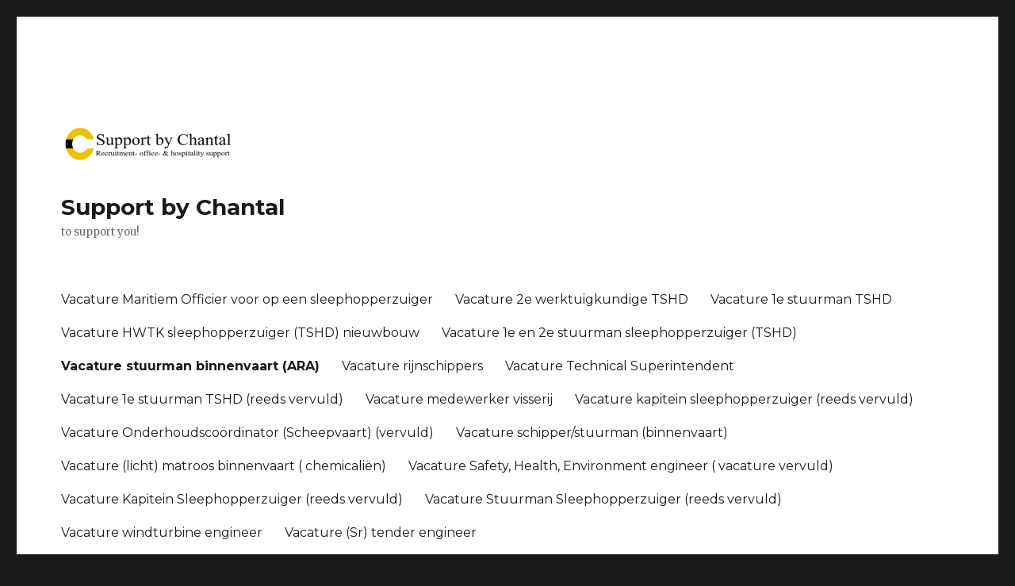

--- FILE ---
content_type: text/html; charset=UTF-8
request_url: https://www.supportbychantal.nl/vacature-stuurman-binnenvaart-ara/
body_size: 8369
content:
<!DOCTYPE html>
<html lang="nl" class="no-js">
<head>
	<meta charset="UTF-8">
	<meta name="viewport" content="width=device-width, initial-scale=1">
	<link rel="profile" href="https://gmpg.org/xfn/11">
		<script>(function(html){html.className = html.className.replace(/\bno-js\b/,'js')})(document.documentElement);</script>
<title>Vacature stuurman binnenvaart (ARA) &#8211; Support by Chantal</title>
<meta name='robots' content='max-image-preview:large' />
<link rel='dns-prefetch' href='//fonts.googleapis.com' />
<link rel='dns-prefetch' href='//s.w.org' />
<link href='https://fonts.gstatic.com' crossorigin rel='preconnect' />
<link rel="alternate" type="application/rss+xml" title="Support by Chantal &raquo; Feed" href="https://www.supportbychantal.nl/feed/" />
<link rel="alternate" type="application/rss+xml" title="Support by Chantal &raquo; Reactiesfeed" href="https://www.supportbychantal.nl/comments/feed/" />
<script>
window._wpemojiSettings = {"baseUrl":"https:\/\/s.w.org\/images\/core\/emoji\/14.0.0\/72x72\/","ext":".png","svgUrl":"https:\/\/s.w.org\/images\/core\/emoji\/14.0.0\/svg\/","svgExt":".svg","source":{"concatemoji":"https:\/\/www.supportbychantal.nl\/wp-includes\/js\/wp-emoji-release.min.js?ver=6.0.11"}};
/*! This file is auto-generated */
!function(e,a,t){var n,r,o,i=a.createElement("canvas"),p=i.getContext&&i.getContext("2d");function s(e,t){var a=String.fromCharCode,e=(p.clearRect(0,0,i.width,i.height),p.fillText(a.apply(this,e),0,0),i.toDataURL());return p.clearRect(0,0,i.width,i.height),p.fillText(a.apply(this,t),0,0),e===i.toDataURL()}function c(e){var t=a.createElement("script");t.src=e,t.defer=t.type="text/javascript",a.getElementsByTagName("head")[0].appendChild(t)}for(o=Array("flag","emoji"),t.supports={everything:!0,everythingExceptFlag:!0},r=0;r<o.length;r++)t.supports[o[r]]=function(e){if(!p||!p.fillText)return!1;switch(p.textBaseline="top",p.font="600 32px Arial",e){case"flag":return s([127987,65039,8205,9895,65039],[127987,65039,8203,9895,65039])?!1:!s([55356,56826,55356,56819],[55356,56826,8203,55356,56819])&&!s([55356,57332,56128,56423,56128,56418,56128,56421,56128,56430,56128,56423,56128,56447],[55356,57332,8203,56128,56423,8203,56128,56418,8203,56128,56421,8203,56128,56430,8203,56128,56423,8203,56128,56447]);case"emoji":return!s([129777,127995,8205,129778,127999],[129777,127995,8203,129778,127999])}return!1}(o[r]),t.supports.everything=t.supports.everything&&t.supports[o[r]],"flag"!==o[r]&&(t.supports.everythingExceptFlag=t.supports.everythingExceptFlag&&t.supports[o[r]]);t.supports.everythingExceptFlag=t.supports.everythingExceptFlag&&!t.supports.flag,t.DOMReady=!1,t.readyCallback=function(){t.DOMReady=!0},t.supports.everything||(n=function(){t.readyCallback()},a.addEventListener?(a.addEventListener("DOMContentLoaded",n,!1),e.addEventListener("load",n,!1)):(e.attachEvent("onload",n),a.attachEvent("onreadystatechange",function(){"complete"===a.readyState&&t.readyCallback()})),(e=t.source||{}).concatemoji?c(e.concatemoji):e.wpemoji&&e.twemoji&&(c(e.twemoji),c(e.wpemoji)))}(window,document,window._wpemojiSettings);
</script>
<style>
img.wp-smiley,
img.emoji {
	display: inline !important;
	border: none !important;
	box-shadow: none !important;
	height: 1em !important;
	width: 1em !important;
	margin: 0 0.07em !important;
	vertical-align: -0.1em !important;
	background: none !important;
	padding: 0 !important;
}
</style>
	<link rel='stylesheet' id='wp-block-library-css'  href='https://www.supportbychantal.nl/wp-includes/css/dist/block-library/style.min.css?ver=6.0.11' media='all' />
<style id='wp-block-library-theme-inline-css'>
.wp-block-audio figcaption{color:#555;font-size:13px;text-align:center}.is-dark-theme .wp-block-audio figcaption{color:hsla(0,0%,100%,.65)}.wp-block-code{border:1px solid #ccc;border-radius:4px;font-family:Menlo,Consolas,monaco,monospace;padding:.8em 1em}.wp-block-embed figcaption{color:#555;font-size:13px;text-align:center}.is-dark-theme .wp-block-embed figcaption{color:hsla(0,0%,100%,.65)}.blocks-gallery-caption{color:#555;font-size:13px;text-align:center}.is-dark-theme .blocks-gallery-caption{color:hsla(0,0%,100%,.65)}.wp-block-image figcaption{color:#555;font-size:13px;text-align:center}.is-dark-theme .wp-block-image figcaption{color:hsla(0,0%,100%,.65)}.wp-block-pullquote{border-top:4px solid;border-bottom:4px solid;margin-bottom:1.75em;color:currentColor}.wp-block-pullquote__citation,.wp-block-pullquote cite,.wp-block-pullquote footer{color:currentColor;text-transform:uppercase;font-size:.8125em;font-style:normal}.wp-block-quote{border-left:.25em solid;margin:0 0 1.75em;padding-left:1em}.wp-block-quote cite,.wp-block-quote footer{color:currentColor;font-size:.8125em;position:relative;font-style:normal}.wp-block-quote.has-text-align-right{border-left:none;border-right:.25em solid;padding-left:0;padding-right:1em}.wp-block-quote.has-text-align-center{border:none;padding-left:0}.wp-block-quote.is-large,.wp-block-quote.is-style-large,.wp-block-quote.is-style-plain{border:none}.wp-block-search .wp-block-search__label{font-weight:700}:where(.wp-block-group.has-background){padding:1.25em 2.375em}.wp-block-separator.has-css-opacity{opacity:.4}.wp-block-separator{border:none;border-bottom:2px solid;margin-left:auto;margin-right:auto}.wp-block-separator.has-alpha-channel-opacity{opacity:1}.wp-block-separator:not(.is-style-wide):not(.is-style-dots){width:100px}.wp-block-separator.has-background:not(.is-style-dots){border-bottom:none;height:1px}.wp-block-separator.has-background:not(.is-style-wide):not(.is-style-dots){height:2px}.wp-block-table thead{border-bottom:3px solid}.wp-block-table tfoot{border-top:3px solid}.wp-block-table td,.wp-block-table th{padding:.5em;border:1px solid;word-break:normal}.wp-block-table figcaption{color:#555;font-size:13px;text-align:center}.is-dark-theme .wp-block-table figcaption{color:hsla(0,0%,100%,.65)}.wp-block-video figcaption{color:#555;font-size:13px;text-align:center}.is-dark-theme .wp-block-video figcaption{color:hsla(0,0%,100%,.65)}.wp-block-template-part.has-background{padding:1.25em 2.375em;margin-top:0;margin-bottom:0}
</style>
<style id='global-styles-inline-css'>
body{--wp--preset--color--black: #000000;--wp--preset--color--cyan-bluish-gray: #abb8c3;--wp--preset--color--white: #fff;--wp--preset--color--pale-pink: #f78da7;--wp--preset--color--vivid-red: #cf2e2e;--wp--preset--color--luminous-vivid-orange: #ff6900;--wp--preset--color--luminous-vivid-amber: #fcb900;--wp--preset--color--light-green-cyan: #7bdcb5;--wp--preset--color--vivid-green-cyan: #00d084;--wp--preset--color--pale-cyan-blue: #8ed1fc;--wp--preset--color--vivid-cyan-blue: #0693e3;--wp--preset--color--vivid-purple: #9b51e0;--wp--preset--color--dark-gray: #1a1a1a;--wp--preset--color--medium-gray: #686868;--wp--preset--color--light-gray: #e5e5e5;--wp--preset--color--blue-gray: #4d545c;--wp--preset--color--bright-blue: #007acc;--wp--preset--color--light-blue: #9adffd;--wp--preset--color--dark-brown: #402b30;--wp--preset--color--medium-brown: #774e24;--wp--preset--color--dark-red: #640c1f;--wp--preset--color--bright-red: #ff675f;--wp--preset--color--yellow: #ffef8e;--wp--preset--gradient--vivid-cyan-blue-to-vivid-purple: linear-gradient(135deg,rgba(6,147,227,1) 0%,rgb(155,81,224) 100%);--wp--preset--gradient--light-green-cyan-to-vivid-green-cyan: linear-gradient(135deg,rgb(122,220,180) 0%,rgb(0,208,130) 100%);--wp--preset--gradient--luminous-vivid-amber-to-luminous-vivid-orange: linear-gradient(135deg,rgba(252,185,0,1) 0%,rgba(255,105,0,1) 100%);--wp--preset--gradient--luminous-vivid-orange-to-vivid-red: linear-gradient(135deg,rgba(255,105,0,1) 0%,rgb(207,46,46) 100%);--wp--preset--gradient--very-light-gray-to-cyan-bluish-gray: linear-gradient(135deg,rgb(238,238,238) 0%,rgb(169,184,195) 100%);--wp--preset--gradient--cool-to-warm-spectrum: linear-gradient(135deg,rgb(74,234,220) 0%,rgb(151,120,209) 20%,rgb(207,42,186) 40%,rgb(238,44,130) 60%,rgb(251,105,98) 80%,rgb(254,248,76) 100%);--wp--preset--gradient--blush-light-purple: linear-gradient(135deg,rgb(255,206,236) 0%,rgb(152,150,240) 100%);--wp--preset--gradient--blush-bordeaux: linear-gradient(135deg,rgb(254,205,165) 0%,rgb(254,45,45) 50%,rgb(107,0,62) 100%);--wp--preset--gradient--luminous-dusk: linear-gradient(135deg,rgb(255,203,112) 0%,rgb(199,81,192) 50%,rgb(65,88,208) 100%);--wp--preset--gradient--pale-ocean: linear-gradient(135deg,rgb(255,245,203) 0%,rgb(182,227,212) 50%,rgb(51,167,181) 100%);--wp--preset--gradient--electric-grass: linear-gradient(135deg,rgb(202,248,128) 0%,rgb(113,206,126) 100%);--wp--preset--gradient--midnight: linear-gradient(135deg,rgb(2,3,129) 0%,rgb(40,116,252) 100%);--wp--preset--duotone--dark-grayscale: url('#wp-duotone-dark-grayscale');--wp--preset--duotone--grayscale: url('#wp-duotone-grayscale');--wp--preset--duotone--purple-yellow: url('#wp-duotone-purple-yellow');--wp--preset--duotone--blue-red: url('#wp-duotone-blue-red');--wp--preset--duotone--midnight: url('#wp-duotone-midnight');--wp--preset--duotone--magenta-yellow: url('#wp-duotone-magenta-yellow');--wp--preset--duotone--purple-green: url('#wp-duotone-purple-green');--wp--preset--duotone--blue-orange: url('#wp-duotone-blue-orange');--wp--preset--font-size--small: 13px;--wp--preset--font-size--medium: 20px;--wp--preset--font-size--large: 36px;--wp--preset--font-size--x-large: 42px;}.has-black-color{color: var(--wp--preset--color--black) !important;}.has-cyan-bluish-gray-color{color: var(--wp--preset--color--cyan-bluish-gray) !important;}.has-white-color{color: var(--wp--preset--color--white) !important;}.has-pale-pink-color{color: var(--wp--preset--color--pale-pink) !important;}.has-vivid-red-color{color: var(--wp--preset--color--vivid-red) !important;}.has-luminous-vivid-orange-color{color: var(--wp--preset--color--luminous-vivid-orange) !important;}.has-luminous-vivid-amber-color{color: var(--wp--preset--color--luminous-vivid-amber) !important;}.has-light-green-cyan-color{color: var(--wp--preset--color--light-green-cyan) !important;}.has-vivid-green-cyan-color{color: var(--wp--preset--color--vivid-green-cyan) !important;}.has-pale-cyan-blue-color{color: var(--wp--preset--color--pale-cyan-blue) !important;}.has-vivid-cyan-blue-color{color: var(--wp--preset--color--vivid-cyan-blue) !important;}.has-vivid-purple-color{color: var(--wp--preset--color--vivid-purple) !important;}.has-black-background-color{background-color: var(--wp--preset--color--black) !important;}.has-cyan-bluish-gray-background-color{background-color: var(--wp--preset--color--cyan-bluish-gray) !important;}.has-white-background-color{background-color: var(--wp--preset--color--white) !important;}.has-pale-pink-background-color{background-color: var(--wp--preset--color--pale-pink) !important;}.has-vivid-red-background-color{background-color: var(--wp--preset--color--vivid-red) !important;}.has-luminous-vivid-orange-background-color{background-color: var(--wp--preset--color--luminous-vivid-orange) !important;}.has-luminous-vivid-amber-background-color{background-color: var(--wp--preset--color--luminous-vivid-amber) !important;}.has-light-green-cyan-background-color{background-color: var(--wp--preset--color--light-green-cyan) !important;}.has-vivid-green-cyan-background-color{background-color: var(--wp--preset--color--vivid-green-cyan) !important;}.has-pale-cyan-blue-background-color{background-color: var(--wp--preset--color--pale-cyan-blue) !important;}.has-vivid-cyan-blue-background-color{background-color: var(--wp--preset--color--vivid-cyan-blue) !important;}.has-vivid-purple-background-color{background-color: var(--wp--preset--color--vivid-purple) !important;}.has-black-border-color{border-color: var(--wp--preset--color--black) !important;}.has-cyan-bluish-gray-border-color{border-color: var(--wp--preset--color--cyan-bluish-gray) !important;}.has-white-border-color{border-color: var(--wp--preset--color--white) !important;}.has-pale-pink-border-color{border-color: var(--wp--preset--color--pale-pink) !important;}.has-vivid-red-border-color{border-color: var(--wp--preset--color--vivid-red) !important;}.has-luminous-vivid-orange-border-color{border-color: var(--wp--preset--color--luminous-vivid-orange) !important;}.has-luminous-vivid-amber-border-color{border-color: var(--wp--preset--color--luminous-vivid-amber) !important;}.has-light-green-cyan-border-color{border-color: var(--wp--preset--color--light-green-cyan) !important;}.has-vivid-green-cyan-border-color{border-color: var(--wp--preset--color--vivid-green-cyan) !important;}.has-pale-cyan-blue-border-color{border-color: var(--wp--preset--color--pale-cyan-blue) !important;}.has-vivid-cyan-blue-border-color{border-color: var(--wp--preset--color--vivid-cyan-blue) !important;}.has-vivid-purple-border-color{border-color: var(--wp--preset--color--vivid-purple) !important;}.has-vivid-cyan-blue-to-vivid-purple-gradient-background{background: var(--wp--preset--gradient--vivid-cyan-blue-to-vivid-purple) !important;}.has-light-green-cyan-to-vivid-green-cyan-gradient-background{background: var(--wp--preset--gradient--light-green-cyan-to-vivid-green-cyan) !important;}.has-luminous-vivid-amber-to-luminous-vivid-orange-gradient-background{background: var(--wp--preset--gradient--luminous-vivid-amber-to-luminous-vivid-orange) !important;}.has-luminous-vivid-orange-to-vivid-red-gradient-background{background: var(--wp--preset--gradient--luminous-vivid-orange-to-vivid-red) !important;}.has-very-light-gray-to-cyan-bluish-gray-gradient-background{background: var(--wp--preset--gradient--very-light-gray-to-cyan-bluish-gray) !important;}.has-cool-to-warm-spectrum-gradient-background{background: var(--wp--preset--gradient--cool-to-warm-spectrum) !important;}.has-blush-light-purple-gradient-background{background: var(--wp--preset--gradient--blush-light-purple) !important;}.has-blush-bordeaux-gradient-background{background: var(--wp--preset--gradient--blush-bordeaux) !important;}.has-luminous-dusk-gradient-background{background: var(--wp--preset--gradient--luminous-dusk) !important;}.has-pale-ocean-gradient-background{background: var(--wp--preset--gradient--pale-ocean) !important;}.has-electric-grass-gradient-background{background: var(--wp--preset--gradient--electric-grass) !important;}.has-midnight-gradient-background{background: var(--wp--preset--gradient--midnight) !important;}.has-small-font-size{font-size: var(--wp--preset--font-size--small) !important;}.has-medium-font-size{font-size: var(--wp--preset--font-size--medium) !important;}.has-large-font-size{font-size: var(--wp--preset--font-size--large) !important;}.has-x-large-font-size{font-size: var(--wp--preset--font-size--x-large) !important;}
</style>
<link rel='stylesheet' id='twentysixteen-fonts-css'  href='https://fonts.googleapis.com/css?family=Merriweather%3A400%2C700%2C900%2C400italic%2C700italic%2C900italic%7CMontserrat%3A400%2C700%7CInconsolata%3A400&#038;subset=latin%2Clatin-ext&#038;display=fallback' media='all' />
<link rel='stylesheet' id='genericons-css'  href='https://www.supportbychantal.nl/wp-content/themes/twentysixteen/genericons/genericons.css?ver=20201208' media='all' />
<link rel='stylesheet' id='twentysixteen-style-css'  href='https://www.supportbychantal.nl/wp-content/themes/twentysixteen/style.css?ver=20201208' media='all' />
<link rel='stylesheet' id='twentysixteen-block-style-css'  href='https://www.supportbychantal.nl/wp-content/themes/twentysixteen/css/blocks.css?ver=20220524' media='all' />
<!--[if lt IE 10]>
<link rel='stylesheet' id='twentysixteen-ie-css'  href='https://www.supportbychantal.nl/wp-content/themes/twentysixteen/css/ie.css?ver=20170530' media='all' />
<![endif]-->
<!--[if lt IE 9]>
<link rel='stylesheet' id='twentysixteen-ie8-css'  href='https://www.supportbychantal.nl/wp-content/themes/twentysixteen/css/ie8.css?ver=20170530' media='all' />
<![endif]-->
<!--[if lt IE 8]>
<link rel='stylesheet' id='twentysixteen-ie7-css'  href='https://www.supportbychantal.nl/wp-content/themes/twentysixteen/css/ie7.css?ver=20170530' media='all' />
<![endif]-->
<!--[if lt IE 9]>
<script src='https://www.supportbychantal.nl/wp-content/themes/twentysixteen/js/html5.js?ver=3.7.3' id='twentysixteen-html5-js'></script>
<![endif]-->
<script src='https://www.supportbychantal.nl/wp-includes/js/jquery/jquery.min.js?ver=3.6.0' id='jquery-core-js'></script>
<script src='https://www.supportbychantal.nl/wp-includes/js/jquery/jquery-migrate.min.js?ver=3.3.2' id='jquery-migrate-js'></script>
<link rel="https://api.w.org/" href="https://www.supportbychantal.nl/wp-json/" /><link rel="alternate" type="application/json" href="https://www.supportbychantal.nl/wp-json/wp/v2/pages/749" /><link rel="EditURI" type="application/rsd+xml" title="RSD" href="https://www.supportbychantal.nl/xmlrpc.php?rsd" />
<link rel="wlwmanifest" type="application/wlwmanifest+xml" href="https://www.supportbychantal.nl/wp-includes/wlwmanifest.xml" /> 
<meta name="generator" content="WordPress 6.0.11" />
<link rel="canonical" href="https://www.supportbychantal.nl/vacature-stuurman-binnenvaart-ara/" />
<link rel='shortlink' href='https://www.supportbychantal.nl/?p=749' />
<link rel="alternate" type="application/json+oembed" href="https://www.supportbychantal.nl/wp-json/oembed/1.0/embed?url=https%3A%2F%2Fwww.supportbychantal.nl%2Fvacature-stuurman-binnenvaart-ara%2F" />
<link rel="alternate" type="text/xml+oembed" href="https://www.supportbychantal.nl/wp-json/oembed/1.0/embed?url=https%3A%2F%2Fwww.supportbychantal.nl%2Fvacature-stuurman-binnenvaart-ara%2F&#038;format=xml" />
<style>.recentcomments a{display:inline !important;padding:0 !important;margin:0 !important;}</style><link rel="icon" href="https://www.supportbychantal.nl/wp-content/uploads/2018/06/Logaster-Definitief-Instagram-profile-110px-100x100.jpg" sizes="32x32" />
<link rel="icon" href="https://www.supportbychantal.nl/wp-content/uploads/2018/06/Logaster-Definitief-Instagram-profile-110px.jpg" sizes="192x192" />
<link rel="apple-touch-icon" href="https://www.supportbychantal.nl/wp-content/uploads/2018/06/Logaster-Definitief-Instagram-profile-110px.jpg" />
<meta name="msapplication-TileImage" content="https://www.supportbychantal.nl/wp-content/uploads/2018/06/Logaster-Definitief-Instagram-profile-110px.jpg" />
</head>

<body class="page-template-default page page-id-749 wp-custom-logo wp-embed-responsive">
<svg xmlns="http://www.w3.org/2000/svg" viewBox="0 0 0 0" width="0" height="0" focusable="false" role="none" style="visibility: hidden; position: absolute; left: -9999px; overflow: hidden;" ><defs><filter id="wp-duotone-dark-grayscale"><feColorMatrix color-interpolation-filters="sRGB" type="matrix" values=" .299 .587 .114 0 0 .299 .587 .114 0 0 .299 .587 .114 0 0 .299 .587 .114 0 0 " /><feComponentTransfer color-interpolation-filters="sRGB" ><feFuncR type="table" tableValues="0 0.49803921568627" /><feFuncG type="table" tableValues="0 0.49803921568627" /><feFuncB type="table" tableValues="0 0.49803921568627" /><feFuncA type="table" tableValues="1 1" /></feComponentTransfer><feComposite in2="SourceGraphic" operator="in" /></filter></defs></svg><svg xmlns="http://www.w3.org/2000/svg" viewBox="0 0 0 0" width="0" height="0" focusable="false" role="none" style="visibility: hidden; position: absolute; left: -9999px; overflow: hidden;" ><defs><filter id="wp-duotone-grayscale"><feColorMatrix color-interpolation-filters="sRGB" type="matrix" values=" .299 .587 .114 0 0 .299 .587 .114 0 0 .299 .587 .114 0 0 .299 .587 .114 0 0 " /><feComponentTransfer color-interpolation-filters="sRGB" ><feFuncR type="table" tableValues="0 1" /><feFuncG type="table" tableValues="0 1" /><feFuncB type="table" tableValues="0 1" /><feFuncA type="table" tableValues="1 1" /></feComponentTransfer><feComposite in2="SourceGraphic" operator="in" /></filter></defs></svg><svg xmlns="http://www.w3.org/2000/svg" viewBox="0 0 0 0" width="0" height="0" focusable="false" role="none" style="visibility: hidden; position: absolute; left: -9999px; overflow: hidden;" ><defs><filter id="wp-duotone-purple-yellow"><feColorMatrix color-interpolation-filters="sRGB" type="matrix" values=" .299 .587 .114 0 0 .299 .587 .114 0 0 .299 .587 .114 0 0 .299 .587 .114 0 0 " /><feComponentTransfer color-interpolation-filters="sRGB" ><feFuncR type="table" tableValues="0.54901960784314 0.98823529411765" /><feFuncG type="table" tableValues="0 1" /><feFuncB type="table" tableValues="0.71764705882353 0.25490196078431" /><feFuncA type="table" tableValues="1 1" /></feComponentTransfer><feComposite in2="SourceGraphic" operator="in" /></filter></defs></svg><svg xmlns="http://www.w3.org/2000/svg" viewBox="0 0 0 0" width="0" height="0" focusable="false" role="none" style="visibility: hidden; position: absolute; left: -9999px; overflow: hidden;" ><defs><filter id="wp-duotone-blue-red"><feColorMatrix color-interpolation-filters="sRGB" type="matrix" values=" .299 .587 .114 0 0 .299 .587 .114 0 0 .299 .587 .114 0 0 .299 .587 .114 0 0 " /><feComponentTransfer color-interpolation-filters="sRGB" ><feFuncR type="table" tableValues="0 1" /><feFuncG type="table" tableValues="0 0.27843137254902" /><feFuncB type="table" tableValues="0.5921568627451 0.27843137254902" /><feFuncA type="table" tableValues="1 1" /></feComponentTransfer><feComposite in2="SourceGraphic" operator="in" /></filter></defs></svg><svg xmlns="http://www.w3.org/2000/svg" viewBox="0 0 0 0" width="0" height="0" focusable="false" role="none" style="visibility: hidden; position: absolute; left: -9999px; overflow: hidden;" ><defs><filter id="wp-duotone-midnight"><feColorMatrix color-interpolation-filters="sRGB" type="matrix" values=" .299 .587 .114 0 0 .299 .587 .114 0 0 .299 .587 .114 0 0 .299 .587 .114 0 0 " /><feComponentTransfer color-interpolation-filters="sRGB" ><feFuncR type="table" tableValues="0 0" /><feFuncG type="table" tableValues="0 0.64705882352941" /><feFuncB type="table" tableValues="0 1" /><feFuncA type="table" tableValues="1 1" /></feComponentTransfer><feComposite in2="SourceGraphic" operator="in" /></filter></defs></svg><svg xmlns="http://www.w3.org/2000/svg" viewBox="0 0 0 0" width="0" height="0" focusable="false" role="none" style="visibility: hidden; position: absolute; left: -9999px; overflow: hidden;" ><defs><filter id="wp-duotone-magenta-yellow"><feColorMatrix color-interpolation-filters="sRGB" type="matrix" values=" .299 .587 .114 0 0 .299 .587 .114 0 0 .299 .587 .114 0 0 .299 .587 .114 0 0 " /><feComponentTransfer color-interpolation-filters="sRGB" ><feFuncR type="table" tableValues="0.78039215686275 1" /><feFuncG type="table" tableValues="0 0.94901960784314" /><feFuncB type="table" tableValues="0.35294117647059 0.47058823529412" /><feFuncA type="table" tableValues="1 1" /></feComponentTransfer><feComposite in2="SourceGraphic" operator="in" /></filter></defs></svg><svg xmlns="http://www.w3.org/2000/svg" viewBox="0 0 0 0" width="0" height="0" focusable="false" role="none" style="visibility: hidden; position: absolute; left: -9999px; overflow: hidden;" ><defs><filter id="wp-duotone-purple-green"><feColorMatrix color-interpolation-filters="sRGB" type="matrix" values=" .299 .587 .114 0 0 .299 .587 .114 0 0 .299 .587 .114 0 0 .299 .587 .114 0 0 " /><feComponentTransfer color-interpolation-filters="sRGB" ><feFuncR type="table" tableValues="0.65098039215686 0.40392156862745" /><feFuncG type="table" tableValues="0 1" /><feFuncB type="table" tableValues="0.44705882352941 0.4" /><feFuncA type="table" tableValues="1 1" /></feComponentTransfer><feComposite in2="SourceGraphic" operator="in" /></filter></defs></svg><svg xmlns="http://www.w3.org/2000/svg" viewBox="0 0 0 0" width="0" height="0" focusable="false" role="none" style="visibility: hidden; position: absolute; left: -9999px; overflow: hidden;" ><defs><filter id="wp-duotone-blue-orange"><feColorMatrix color-interpolation-filters="sRGB" type="matrix" values=" .299 .587 .114 0 0 .299 .587 .114 0 0 .299 .587 .114 0 0 .299 .587 .114 0 0 " /><feComponentTransfer color-interpolation-filters="sRGB" ><feFuncR type="table" tableValues="0.098039215686275 1" /><feFuncG type="table" tableValues="0 0.66274509803922" /><feFuncB type="table" tableValues="0.84705882352941 0.41960784313725" /><feFuncA type="table" tableValues="1 1" /></feComponentTransfer><feComposite in2="SourceGraphic" operator="in" /></filter></defs></svg><div id="page" class="site">
	<div class="site-inner">
		<a class="skip-link screen-reader-text" href="#content">Ga naar de inhoud</a>

		<header id="masthead" class="site-header">
			<div class="site-header-main">
				<div class="site-branding">
					<a href="https://www.supportbychantal.nl/" class="custom-logo-link" rel="home"><img width="240" height="97" src="https://www.supportbychantal.nl/wp-content/uploads/2019/02/cropped-1_Primary_logo_on_transparent_512.png" class="custom-logo" alt="Support by Chantal" /></a>
											<p class="site-title"><a href="https://www.supportbychantal.nl/" rel="home">Support by Chantal</a></p>
												<p class="site-description">to support you!</p>
									</div><!-- .site-branding -->

									<button id="menu-toggle" class="menu-toggle">Menu</button>

					<div id="site-header-menu" class="site-header-menu">
													<nav id="site-navigation" class="main-navigation" aria-label="Primair menu">
								<div class="menu-current-vacancies-actuele-vacatures-container"><ul id="menu-current-vacancies-actuele-vacatures" class="primary-menu"><li id="menu-item-776" class="menu-item menu-item-type-post_type menu-item-object-page menu-item-776"><a href="https://www.supportbychantal.nl/vacature-maritiem-officier-tshd/">Vacature Maritiem Officier voor op een sleephopperzuiger</a></li>
<li id="menu-item-728" class="menu-item menu-item-type-post_type menu-item-object-page menu-item-728"><a href="https://www.supportbychantal.nl/vacature-2e-werktuigkundige-tshd/">Vacature 2e werktuigkundige TSHD</a></li>
<li id="menu-item-767" class="menu-item menu-item-type-post_type menu-item-object-page menu-item-767"><a href="https://www.supportbychantal.nl/vacature-1e-stuurman-tshd-2/">Vacature 1e stuurman TSHD</a></li>
<li id="menu-item-717" class="menu-item menu-item-type-post_type menu-item-object-page menu-item-717"><a href="https://www.supportbychantal.nl/vacature-hwtk-sleephopperzuiger-tshd-2/">Vacature HWTK sleephopperzuiger (TSHD) nieuwbouw</a></li>
<li id="menu-item-660" class="menu-item menu-item-type-post_type menu-item-object-page menu-item-660"><a href="https://www.supportbychantal.nl/vacature-2e-stuurman-sleephopperzuiger/">Vacature 1e en 2e stuurman sleephopperzuiger (TSHD)</a></li>
<li id="menu-item-752" class="menu-item menu-item-type-post_type menu-item-object-page current-menu-item page_item page-item-749 current_page_item menu-item-752"><a href="https://www.supportbychantal.nl/vacature-stuurman-binnenvaart-ara/" aria-current="page">Vacature stuurman binnenvaart (ARA)</a></li>
<li id="menu-item-748" class="menu-item menu-item-type-post_type menu-item-object-page menu-item-748"><a href="https://www.supportbychantal.nl/vacature-rijnschippers/">Vacature rijnschippers</a></li>
<li id="menu-item-737" class="menu-item menu-item-type-post_type menu-item-object-page menu-item-737"><a href="https://www.supportbychantal.nl/vacature-technical-superintendent/">Vacature Technical Superintendent</a></li>
<li id="menu-item-672" class="menu-item menu-item-type-post_type menu-item-object-page menu-item-672"><a href="https://www.supportbychantal.nl/vacature-1e-stuurman-tshd/">Vacature 1e stuurman TSHD (reeds vervuld)</a></li>
<li id="menu-item-685" class="menu-item menu-item-type-post_type menu-item-object-page menu-item-685"><a href="https://www.supportbychantal.nl/vacature-medewerker-visserij/">Vacature medewerker visserij</a></li>
<li id="menu-item-711" class="menu-item menu-item-type-post_type menu-item-object-page menu-item-711"><a href="https://www.supportbychantal.nl/vacature-kapitein-sleephopperzuiger-nieuwbouw/">Vacature kapitein sleephopperzuiger (reeds vervuld)</a></li>
<li id="menu-item-679" class="menu-item menu-item-type-post_type menu-item-object-page menu-item-679"><a href="https://www.supportbychantal.nl/vacature-onderhoudscoordinator-scheepvaart/">Vacature Onderhoudscoördinator (Scheepvaart) (vervuld)</a></li>
<li id="menu-item-648" class="menu-item menu-item-type-post_type menu-item-object-page menu-item-648"><a href="https://www.supportbychantal.nl/vacature-schipper-stuurman-binnenvaart/">Vacature schipper/stuurman (binnenvaart)</a></li>
<li id="menu-item-640" class="menu-item menu-item-type-post_type menu-item-object-page menu-item-640"><a href="https://www.supportbychantal.nl/vacature-licht-matroos-binnenvaart-chemicalien/">Vacature (licht) matroos binnenvaart ( chemicaliën)</a></li>
<li id="menu-item-634" class="menu-item menu-item-type-post_type menu-item-object-page menu-item-634"><a href="https://www.supportbychantal.nl/vacature-safety-health-environment-engineer/">Vacature Safety, Health, Environment engineer ( vacature vervuld)</a></li>
<li id="menu-item-614" class="menu-item menu-item-type-post_type menu-item-object-page menu-item-614"><a href="https://www.supportbychantal.nl/vacature-kapitein-sleephopperzuiger/">Vacature Kapitein Sleephopperzuiger (reeds vervuld)</a></li>
<li id="menu-item-613" class="menu-item menu-item-type-post_type menu-item-object-page menu-item-613"><a href="https://www.supportbychantal.nl/vacature-stuurman-sleephopperzuiger/">Vacature Stuurman Sleephopperzuiger (reeds vervuld)</a></li>
<li id="menu-item-593" class="menu-item menu-item-type-post_type menu-item-object-page menu-item-593"><a href="https://www.supportbychantal.nl/vacature-windturbine-engineer/">Vacature windturbine engineer</a></li>
<li id="menu-item-564" class="menu-item menu-item-type-post_type menu-item-object-page menu-item-564"><a href="https://www.supportbychantal.nl/vacature-sr-tender-engineer/">Vacature (Sr) tender engineer</a></li>
<li id="menu-item-510" class="menu-item menu-item-type-post_type menu-item-object-page menu-item-510"><a href="https://www.supportbychantal.nl/vacature-intallatie-monteur-service-onderhoudsmonteur/">Vacature installatie monteur / service onderhoudsmonteur ( wederom open!)</a></li>
<li id="menu-item-624" class="menu-item menu-item-type-post_type menu-item-object-page menu-item-624"><a href="https://www.supportbychantal.nl/privacy-statement-nl/">Privacy Statement (NL)</a></li>
</ul></div>							</nav><!-- .main-navigation -->
						
											</div><!-- .site-header-menu -->
							</div><!-- .site-header-main -->

					</header><!-- .site-header -->

		<div id="content" class="site-content">

<div id="primary" class="content-area">
	<main id="main" class="site-main">
		
<article id="post-749" class="post-749 page type-page status-publish hentry">
	<header class="entry-header">
		<h1 class="entry-title">Vacature stuurman binnenvaart (ARA)</h1>	</header><!-- .entry-header -->

	
	<div class="entry-content">
		<p>Vacature Stuurman binnenvaart (ARA)</p>
<p>Voor een gerenommeerde opdrachtgever welke vloeibare producten vervoerd, met name hoogwaardige minerale oliën en (lichte) chemicaliën ben ik op zoek naar stuurmannen (ARA).</p>
<p>Het vaargebied is divers, ze varen in het ARA-gebied, maar ook de Rijn, Main, Moezel en Saar zijn bekend terrein.<br />
De organisatie is te typeren als jong en dynamisch. Er werken op deze vloot werken circa 130 binnenvaartprofessionals van lichtmatroos tot kapitein. De walorganisatie bestaat uit een klein professioneel team wat op een informele manier de vloot aanstuurt, waarbij de aandacht voor collega’s centraal staat.</p>
<p>Wat maakt jou geschikt voor deze functie?<br />
Je wilt met met fijne collega’s werken, op een schip werken wat functioneert. Je bent enthousiast en in het bezit van het Grootvaarbewijs, Radardiploma en Marifoon.</p>
<p>Je komt te werken onder Nederlandse condities met een rotatieschema van 2 weken op en 2 weken af.</p>
<p>Wil je meer weten over deze functie? Of meteen je CV sturen?<br />
Neem dan contact met op via 0653936624 of <a href="mailto:info@supportbychantal.nl" data-attribute-index="3">info@supportbychantal.nl</a>.<br />
<a href="https://www.linkedin.com/feed/hashtag/?keywords=binnenvaart&amp;highlightedUpdateUrns=urn%3Ali%3Aactivity%3A6871827305023455232" data-attribute-index="0">#binnenvaart</a> <a href="https://www.linkedin.com/feed/hashtag/?keywords=stuurman&amp;highlightedUpdateUrns=urn%3Ali%3Aactivity%3A6871827305023455232" data-attribute-index="1">#stuurman</a> <a href="https://www.linkedin.com/feed/hashtag/?keywords=vacatures&amp;highlightedUpdateUrns=urn%3Ali%3Aactivity%3A6871827305023455232" data-attribute-index="2">#vacatures</a></p>
<p><a href="https://www.supportbychantal.nl/wp-content/uploads/2020/09/vacature-website.jpg"><img class="alignnone size-medium wp-image-645" src="https://www.supportbychantal.nl/wp-content/uploads/2020/09/vacature-website-300x223.jpg" alt="" width="300" height="223" srcset="https://www.supportbychantal.nl/wp-content/uploads/2020/09/vacature-website-300x223.jpg 300w, https://www.supportbychantal.nl/wp-content/uploads/2020/09/vacature-website-768x570.jpg 768w, https://www.supportbychantal.nl/wp-content/uploads/2020/09/vacature-website.jpg 960w" sizes="(max-width: 300px) 85vw, 300px" /></a></p>
	</div><!-- .entry-content -->

	
</article><!-- #post-749 -->

	</main><!-- .site-main -->

	<aside id="content-bottom-widgets" class="content-bottom-widgets">
			<div class="widget-area">
			<section id="media_image-11" class="widget widget_media_image"><img width="300" height="249" src="https://www.supportbychantal.nl/wp-content/uploads/2018/06/1_Primary_logo_on_transparent_5000-1-300x249.png" class="image wp-image-37  attachment-medium size-medium" alt="" loading="lazy" style="max-width: 100%; height: auto;" srcset="https://www.supportbychantal.nl/wp-content/uploads/2018/06/1_Primary_logo_on_transparent_5000-1-300x249.png 300w, https://www.supportbychantal.nl/wp-content/uploads/2018/06/1_Primary_logo_on_transparent_5000-1-768x638.png 768w, https://www.supportbychantal.nl/wp-content/uploads/2018/06/1_Primary_logo_on_transparent_5000-1-1024x851.png 1024w, https://www.supportbychantal.nl/wp-content/uploads/2018/06/1_Primary_logo_on_transparent_5000-1-e1529939332378.png 2000w" sizes="(max-width: 300px) 85vw, 300px" /></section>		</div><!-- .widget-area -->
	
	</aside><!-- .content-bottom-widgets -->

</div><!-- .content-area -->


	<aside id="secondary" class="sidebar widget-area">
		<section id="search-2" class="widget widget_search">
<form role="search" method="get" class="search-form" action="https://www.supportbychantal.nl/">
	<label>
		<span class="screen-reader-text">Zoeken naar:</span>
		<input type="search" class="search-field" placeholder="Zoeken &hellip;" value="" name="s" />
	</label>
	<button type="submit" class="search-submit"><span class="screen-reader-text">Zoeken</span></button>
</form>
</section>
		<section id="recent-posts-2" class="widget widget_recent_entries">
		<h2 class="widget-title">Recente berichten</h2><nav aria-label="Recente berichten">
		<ul>
											<li>
					<a href="https://www.supportbychantal.nl/uncategorized/dringend-op-zoek-naar-maritiem-personeel/">Dringend op zoek naar maritiem personeel</a>
									</li>
											<li>
					<a href="https://www.supportbychantal.nl/uncategorized/nieuwjaarswens/">Nieuwjaarswens</a>
									</li>
											<li>
					<a href="https://www.supportbychantal.nl/uncategorized/achter-de-schermen/">Achter de schermen&#8230;</a>
									</li>
											<li>
					<a href="https://www.supportbychantal.nl/uncategorized/sleephopperzuiger-anchorage/">Sleephopperzuiger &#8220;Anchorage&#8221;.</a>
									</li>
											<li>
					<a href="https://www.supportbychantal.nl/uncategorized/gezocht/">Gezocht!</a>
									</li>
					</ul>

		</nav></section><section id="nav_menu-3" class="widget widget_nav_menu"><nav class="menu-contactgegevens-container" aria-label="Menu"><ul id="menu-contactgegevens" class="menu"><li id="menu-item-484" class="menu-item menu-item-type-post_type menu-item-object-page menu-item-484"><a href="https://www.supportbychantal.nl/about-me/">About me</a></li>
<li id="menu-item-485" class="menu-item menu-item-type-post_type menu-item-object-page menu-item-485"><a href="https://www.supportbychantal.nl/terms-and-conditions/">Terms and conditions</a></li>
<li id="menu-item-486" class="menu-item menu-item-type-post_type menu-item-object-page menu-item-486"><a href="https://www.supportbychantal.nl/contact-details/">Contact details</a></li>
<li id="menu-item-487" class="menu-item menu-item-type-post_type menu-item-object-page menu-item-487"><a href="https://www.supportbychantal.nl/services/">Services</a></li>
<li id="menu-item-488" class="menu-item menu-item-type-post_type menu-item-object-page menu-item-488"><a href="https://www.supportbychantal.nl/about-support-by-chantal/">About Support by Chantal</a></li>
<li id="menu-item-489" class="menu-item menu-item-type-post_type menu-item-object-page menu-item-489"><a href="https://www.supportbychantal.nl/algemene-voorwaarden-2018/">Algemene voorwaarden 2019</a></li>
<li id="menu-item-490" class="menu-item menu-item-type-post_type menu-item-object-page menu-item-490"><a href="https://www.supportbychantal.nl/testimonials/">Testimonials</a></li>
<li id="menu-item-491" class="menu-item menu-item-type-post_type menu-item-object-page menu-item-491"><a href="https://www.supportbychantal.nl/over-support-by-chantal/">Over Support by Chantal</a></li>
<li id="menu-item-508" class="menu-item menu-item-type-post_type menu-item-object-page menu-item-508"><a href="https://www.supportbychantal.nl/vacature-intallatie-monteur-service-onderhoudsmonteur/">Vacature installatie monteur / service onderhoudsmonteur ( wederom open!)</a></li>
<li id="menu-item-632" class="menu-item menu-item-type-post_type menu-item-object-page menu-item-632"><a href="https://www.supportbychantal.nl/vacature-safety-health-environment-engineer/">Vacature Safety, Health, Environment engineer ( vacature vervuld)</a></li>
<li id="menu-item-638" class="menu-item menu-item-type-post_type menu-item-object-page menu-item-638"><a href="https://www.supportbychantal.nl/vacature-licht-matroos-binnenvaart-chemicalien/">Vacature (licht) matroos binnenvaart ( chemicaliën)</a></li>
<li id="menu-item-591" class="menu-item menu-item-type-post_type menu-item-object-page menu-item-591"><a href="https://www.supportbychantal.nl/vacature-windturbine-engineer/">Vacature windturbine engineer</a></li>
<li id="menu-item-646" class="menu-item menu-item-type-post_type menu-item-object-page menu-item-646"><a href="https://www.supportbychantal.nl/vacature-schipper-stuurman-binnenvaart/">Vacature schipper/stuurman (binnenvaart)</a></li>
<li id="menu-item-658" class="menu-item menu-item-type-post_type menu-item-object-page menu-item-658"><a href="https://www.supportbychantal.nl/vacature-2e-stuurman-sleephopperzuiger/">Vacature 1e en 2e stuurman sleephopperzuiger (TSHD)</a></li>
<li id="menu-item-607" class="menu-item menu-item-type-post_type menu-item-object-page menu-item-607"><a href="https://www.supportbychantal.nl/vacature-kapitein-sleephopperzuiger/">Vacature Kapitein Sleephopperzuiger (reeds vervuld)</a></li>
<li id="menu-item-562" class="menu-item menu-item-type-post_type menu-item-object-page menu-item-562"><a href="https://www.supportbychantal.nl/vacature-sr-tender-engineer/">Vacature (Sr) tender engineer</a></li>
<li id="menu-item-611" class="menu-item menu-item-type-post_type menu-item-object-page menu-item-611"><a href="https://www.supportbychantal.nl/vacature-stuurman-sleephopperzuiger/">Vacature Stuurman Sleephopperzuiger (reeds vervuld)</a></li>
<li id="menu-item-670" class="menu-item menu-item-type-post_type menu-item-object-page menu-item-670"><a href="https://www.supportbychantal.nl/vacature-1e-stuurman-tshd/">Vacature 1e stuurman TSHD (reeds vervuld)</a></li>
<li id="menu-item-677" class="menu-item menu-item-type-post_type menu-item-object-page menu-item-677"><a href="https://www.supportbychantal.nl/vacature-onderhoudscoordinator-scheepvaart/">Vacature Onderhoudscoördinator (Scheepvaart) (vervuld)</a></li>
<li id="menu-item-622" class="menu-item menu-item-type-post_type menu-item-object-page menu-item-622"><a href="https://www.supportbychantal.nl/privacy-statement-nl/">Privacy Statement (NL)</a></li>
<li id="menu-item-683" class="menu-item menu-item-type-post_type menu-item-object-page menu-item-683"><a href="https://www.supportbychantal.nl/vacature-medewerker-visserij/">Vacature medewerker visserij</a></li>
<li id="menu-item-699" class="menu-item menu-item-type-post_type menu-item-object-page menu-item-699"><a href="https://www.supportbychantal.nl/vacature-kapitein-1e-stuurman/">Vacature kapitein/1e stuurman</a></li>
<li id="menu-item-709" class="menu-item menu-item-type-post_type menu-item-object-page menu-item-709"><a href="https://www.supportbychantal.nl/vacature-kapitein-sleephopperzuiger-nieuwbouw/">Vacature kapitein sleephopperzuiger (reeds vervuld)</a></li>
<li id="menu-item-715" class="menu-item menu-item-type-post_type menu-item-object-page menu-item-715"><a href="https://www.supportbychantal.nl/vacature-hwtk-sleephopperzuiger-tshd-2/">Vacature HWTK sleephopperzuiger (TSHD) nieuwbouw</a></li>
<li id="menu-item-726" class="menu-item menu-item-type-post_type menu-item-object-page menu-item-726"><a href="https://www.supportbychantal.nl/vacature-2e-werktuigkundige-tshd/">Vacature 2e werktuigkundige TSHD</a></li>
<li id="menu-item-735" class="menu-item menu-item-type-post_type menu-item-object-page menu-item-735"><a href="https://www.supportbychantal.nl/vacature-technical-superintendent/">Vacature Technical Superintendent</a></li>
<li id="menu-item-746" class="menu-item menu-item-type-post_type menu-item-object-page menu-item-746"><a href="https://www.supportbychantal.nl/vacature-rijnschippers/">Vacature rijnschippers</a></li>
<li id="menu-item-750" class="menu-item menu-item-type-post_type menu-item-object-page current-menu-item page_item page-item-749 current_page_item menu-item-750"><a href="https://www.supportbychantal.nl/vacature-stuurman-binnenvaart-ara/" aria-current="page">Vacature stuurman binnenvaart (ARA)</a></li>
<li id="menu-item-765" class="menu-item menu-item-type-post_type menu-item-object-page menu-item-765"><a href="https://www.supportbychantal.nl/vacature-1e-stuurman-tshd-2/">Vacature 1e stuurman TSHD</a></li>
<li id="menu-item-774" class="menu-item menu-item-type-post_type menu-item-object-page menu-item-774"><a href="https://www.supportbychantal.nl/vacature-maritiem-officier-tshd/">Vacature Maritiem Officier voor op een sleephopperzuiger</a></li>
</ul></nav></section>	</aside><!-- .sidebar .widget-area -->

		</div><!-- .site-content -->

		<footer id="colophon" class="site-footer">
							<nav class="main-navigation" aria-label="Footer primaire menu">
					<div class="menu-current-vacancies-actuele-vacatures-container"><ul id="menu-current-vacancies-actuele-vacatures-1" class="primary-menu"><li class="menu-item menu-item-type-post_type menu-item-object-page menu-item-776"><a href="https://www.supportbychantal.nl/vacature-maritiem-officier-tshd/">Vacature Maritiem Officier voor op een sleephopperzuiger</a></li>
<li class="menu-item menu-item-type-post_type menu-item-object-page menu-item-728"><a href="https://www.supportbychantal.nl/vacature-2e-werktuigkundige-tshd/">Vacature 2e werktuigkundige TSHD</a></li>
<li class="menu-item menu-item-type-post_type menu-item-object-page menu-item-767"><a href="https://www.supportbychantal.nl/vacature-1e-stuurman-tshd-2/">Vacature 1e stuurman TSHD</a></li>
<li class="menu-item menu-item-type-post_type menu-item-object-page menu-item-717"><a href="https://www.supportbychantal.nl/vacature-hwtk-sleephopperzuiger-tshd-2/">Vacature HWTK sleephopperzuiger (TSHD) nieuwbouw</a></li>
<li class="menu-item menu-item-type-post_type menu-item-object-page menu-item-660"><a href="https://www.supportbychantal.nl/vacature-2e-stuurman-sleephopperzuiger/">Vacature 1e en 2e stuurman sleephopperzuiger (TSHD)</a></li>
<li class="menu-item menu-item-type-post_type menu-item-object-page current-menu-item page_item page-item-749 current_page_item menu-item-752"><a href="https://www.supportbychantal.nl/vacature-stuurman-binnenvaart-ara/" aria-current="page">Vacature stuurman binnenvaart (ARA)</a></li>
<li class="menu-item menu-item-type-post_type menu-item-object-page menu-item-748"><a href="https://www.supportbychantal.nl/vacature-rijnschippers/">Vacature rijnschippers</a></li>
<li class="menu-item menu-item-type-post_type menu-item-object-page menu-item-737"><a href="https://www.supportbychantal.nl/vacature-technical-superintendent/">Vacature Technical Superintendent</a></li>
<li class="menu-item menu-item-type-post_type menu-item-object-page menu-item-672"><a href="https://www.supportbychantal.nl/vacature-1e-stuurman-tshd/">Vacature 1e stuurman TSHD (reeds vervuld)</a></li>
<li class="menu-item menu-item-type-post_type menu-item-object-page menu-item-685"><a href="https://www.supportbychantal.nl/vacature-medewerker-visserij/">Vacature medewerker visserij</a></li>
<li class="menu-item menu-item-type-post_type menu-item-object-page menu-item-711"><a href="https://www.supportbychantal.nl/vacature-kapitein-sleephopperzuiger-nieuwbouw/">Vacature kapitein sleephopperzuiger (reeds vervuld)</a></li>
<li class="menu-item menu-item-type-post_type menu-item-object-page menu-item-679"><a href="https://www.supportbychantal.nl/vacature-onderhoudscoordinator-scheepvaart/">Vacature Onderhoudscoördinator (Scheepvaart) (vervuld)</a></li>
<li class="menu-item menu-item-type-post_type menu-item-object-page menu-item-648"><a href="https://www.supportbychantal.nl/vacature-schipper-stuurman-binnenvaart/">Vacature schipper/stuurman (binnenvaart)</a></li>
<li class="menu-item menu-item-type-post_type menu-item-object-page menu-item-640"><a href="https://www.supportbychantal.nl/vacature-licht-matroos-binnenvaart-chemicalien/">Vacature (licht) matroos binnenvaart ( chemicaliën)</a></li>
<li class="menu-item menu-item-type-post_type menu-item-object-page menu-item-634"><a href="https://www.supportbychantal.nl/vacature-safety-health-environment-engineer/">Vacature Safety, Health, Environment engineer ( vacature vervuld)</a></li>
<li class="menu-item menu-item-type-post_type menu-item-object-page menu-item-614"><a href="https://www.supportbychantal.nl/vacature-kapitein-sleephopperzuiger/">Vacature Kapitein Sleephopperzuiger (reeds vervuld)</a></li>
<li class="menu-item menu-item-type-post_type menu-item-object-page menu-item-613"><a href="https://www.supportbychantal.nl/vacature-stuurman-sleephopperzuiger/">Vacature Stuurman Sleephopperzuiger (reeds vervuld)</a></li>
<li class="menu-item menu-item-type-post_type menu-item-object-page menu-item-593"><a href="https://www.supportbychantal.nl/vacature-windturbine-engineer/">Vacature windturbine engineer</a></li>
<li class="menu-item menu-item-type-post_type menu-item-object-page menu-item-564"><a href="https://www.supportbychantal.nl/vacature-sr-tender-engineer/">Vacature (Sr) tender engineer</a></li>
<li class="menu-item menu-item-type-post_type menu-item-object-page menu-item-510"><a href="https://www.supportbychantal.nl/vacature-intallatie-monteur-service-onderhoudsmonteur/">Vacature installatie monteur / service onderhoudsmonteur ( wederom open!)</a></li>
<li class="menu-item menu-item-type-post_type menu-item-object-page menu-item-624"><a href="https://www.supportbychantal.nl/privacy-statement-nl/">Privacy Statement (NL)</a></li>
</ul></div>				</nav><!-- .main-navigation -->
			
			
			<div class="site-info">
								<span class="site-title"><a href="https://www.supportbychantal.nl/" rel="home">Support by Chantal</a></span>
								<a href="https://nl.wordpress.org/" class="imprint">
					Ondersteund door WordPress				</a>
			</div><!-- .site-info -->
		</footer><!-- .site-footer -->
	</div><!-- .site-inner -->
</div><!-- .site -->

<script src='https://www.supportbychantal.nl/wp-content/themes/twentysixteen/js/skip-link-focus-fix.js?ver=20170530' id='twentysixteen-skip-link-focus-fix-js'></script>
<script id='twentysixteen-script-js-extra'>
var screenReaderText = {"expand":"vouw sub-menu uit","collapse":"vouw sub-menu in"};
</script>
<script src='https://www.supportbychantal.nl/wp-content/themes/twentysixteen/js/functions.js?ver=20181217' id='twentysixteen-script-js'></script>
</body>
</html>
